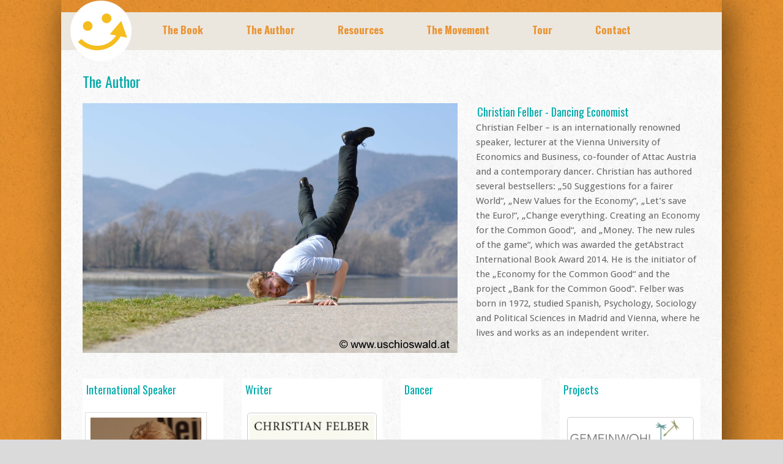

--- FILE ---
content_type: text/html; charset=UTF-8
request_url: http://www.changeeverything.info/the-author/
body_size: 9537
content:
<!DOCTYPE html>
<html lang="en-GB" prefix="og: http://ogp.me/ns#">
<head>
	<meta charset="UTF-8" />
	
	<title>The Author - CHANGE EVERYTHING</title>
	<link rel="profile" href="http://gmpg.org/xfn/11" />
	<link rel="pingback" href="http://www.changeeverything.info/xmlrpc.php" />
	
<!-- This site is optimized with the Yoast SEO plugin v3.1.2 - https://yoast.com/wordpress/plugins/seo/ -->
<link rel="canonical" href="http://www.changeeverything.info/the-author/" />
<meta property="og:locale" content="en_GB" />
<meta property="og:type" content="article" />
<meta property="og:title" content="The Author - CHANGE EVERYTHING" />
<meta property="og:description" content="Christian Felber - Dancing Economist Christian Felber – is an internationally renowned speaker, lecturer at the Vienna University of Economics and Business, co-founder of Attac Austria and a contemporary dancer. Christian has authored several bestsellers: „50 Suggestions for a fairer World“, „New Values for the Economy“, „Let’s save the Euro!“, „Change everything. Creating an Economy &hellip;" />
<meta property="og:url" content="http://www.changeeverything.info/the-author/" />
<meta property="og:site_name" content="CHANGE EVERYTHING" />
<meta property="og:image" content="http://www.changeeverything.info/wp-content/uploads/2016/03/christian_felber-1024x683.jpg" />
<meta property="og:image" content="http://www.changeeverything.info/wp-content/uploads/2016/03/Podiumsdiskussion-189x300.jpg" />
<meta property="og:image" content="http://www.changeeverything.info/wp-content/uploads/2016/03/gwo-neu-2014-582x840.jpg" />
<meta property="og:image" content="http://www.changeeverything.info/wp-content/uploads/2016/03/gemeinwohl_big-582x840.jpg" />
<meta property="og:image" content="http://www.changeeverything.info/wp-content/uploads/2016/03/geheimespielregeln-gross-582x840.jpg" />
<meta property="og:image" content="http://www.changeeverything.info/wp-content/uploads/2016/03/geld-582x840.jpg" />
<meta property="og:image" content="http://www.changeeverything.info/wp-content/uploads/2016/03/euroretten-582x840.jpg" />
<meta property="og:image" content="http://www.changeeverything.info/wp-content/uploads/2016/03/fische-gross-582x840.jpg" />
<meta property="og:image" content="http://www.changeeverything.info/wp-content/uploads/2016/03/buch-euro-582x840.jpg" />
<meta property="og:image" content="http://www.changeeverything.info/wp-content/uploads/2016/03/eubuch_big-582x840.jpg" />
<meta property="og:image" content="http://www.changeeverything.info/wp-content/uploads/2016/03/50_vor_big-582x840.png" />
<meta property="og:image" content="http://www.changeeverything.info/wp-content/uploads/2016/03/zukunftoesterreich-gross-582x840.jpg" />
<meta property="og:image" content="http://www.changeeverything.info/wp-content/uploads/2016/03/ttip-582x840.jpg" />
<meta property="og:image" content="http://www.changeeverything.info/wp-content/uploads/2016/03/koop-582x840.jpg" />
<meta property="og:image" content="http://www.changeeverything.info/wp-content/uploads/2016/03/neue_werte-582x840.jpg" />
<meta property="og:image" content="http://www.changeeverything.info/wp-content/uploads/2016/03/schwarzbuchprivat-gross-582x840.jpg" />
<meta property="og:image" content="http://www.changeeverything.info/wp-content/uploads/2016/03/Innere-Stimme-582x840.jpg" />
<meta property="og:image" content="http://www.changeeverything.info/wp-content/uploads/2016/03/hacia-gross-582x840.jpg" />
<meta property="og:image" content="http://www.changeeverything.info/wp-content/uploads/2016/03/logo_web-72dpi-transparent-215x66.png" />
<meta property="og:image" content="http://www.changeeverything.info/wp-content/uploads/2016/03/Bank-fiuer-Gemeinwohl-215x70.png" />
<meta name="twitter:card" content="summary" />
<meta name="twitter:description" content="Christian Felber - Dancing Economist Christian Felber – is an internationally renowned speaker, lecturer at the Vienna University of Economics and Business, co-founder of Attac Austria and a contemporary dancer. Christian has authored several bestsellers: „50 Suggestions for a fairer World“, „New Values for the Economy“, „Let’s save the Euro!“, „Change everything. Creating an Economy [&hellip;]" />
<meta name="twitter:title" content="The Author - CHANGE EVERYTHING" />
<meta name="twitter:image" content="http://www.changeeverything.info/wp-content/uploads/2016/03/christian_felber-1024x683.jpg" />
<!-- / Yoast SEO plugin. -->

<link rel='dns-prefetch' href='//s.w.org' />
<link rel="alternate" type="application/rss+xml" title="CHANGE EVERYTHING &raquo; Feed" href="http://www.changeeverything.info/feed/" />
<link rel="alternate" type="application/rss+xml" title="CHANGE EVERYTHING &raquo; Comments Feed" href="http://www.changeeverything.info/comments/feed/" />
		<script type="text/javascript">
			window._wpemojiSettings = {"baseUrl":"https:\/\/s.w.org\/images\/core\/emoji\/2.2.1\/72x72\/","ext":".png","svgUrl":"https:\/\/s.w.org\/images\/core\/emoji\/2.2.1\/svg\/","svgExt":".svg","source":{"concatemoji":"http:\/\/www.changeeverything.info\/wp-includes\/js\/wp-emoji-release.min.js?ver=4.7.29"}};
			!function(t,a,e){var r,n,i,o=a.createElement("canvas"),l=o.getContext&&o.getContext("2d");function c(t){var e=a.createElement("script");e.src=t,e.defer=e.type="text/javascript",a.getElementsByTagName("head")[0].appendChild(e)}for(i=Array("flag","emoji4"),e.supports={everything:!0,everythingExceptFlag:!0},n=0;n<i.length;n++)e.supports[i[n]]=function(t){var e,a=String.fromCharCode;if(!l||!l.fillText)return!1;switch(l.clearRect(0,0,o.width,o.height),l.textBaseline="top",l.font="600 32px Arial",t){case"flag":return(l.fillText(a(55356,56826,55356,56819),0,0),o.toDataURL().length<3e3)?!1:(l.clearRect(0,0,o.width,o.height),l.fillText(a(55356,57331,65039,8205,55356,57096),0,0),e=o.toDataURL(),l.clearRect(0,0,o.width,o.height),l.fillText(a(55356,57331,55356,57096),0,0),e!==o.toDataURL());case"emoji4":return l.fillText(a(55357,56425,55356,57341,8205,55357,56507),0,0),e=o.toDataURL(),l.clearRect(0,0,o.width,o.height),l.fillText(a(55357,56425,55356,57341,55357,56507),0,0),e!==o.toDataURL()}return!1}(i[n]),e.supports.everything=e.supports.everything&&e.supports[i[n]],"flag"!==i[n]&&(e.supports.everythingExceptFlag=e.supports.everythingExceptFlag&&e.supports[i[n]]);e.supports.everythingExceptFlag=e.supports.everythingExceptFlag&&!e.supports.flag,e.DOMReady=!1,e.readyCallback=function(){e.DOMReady=!0},e.supports.everything||(r=function(){e.readyCallback()},a.addEventListener?(a.addEventListener("DOMContentLoaded",r,!1),t.addEventListener("load",r,!1)):(t.attachEvent("onload",r),a.attachEvent("onreadystatechange",function(){"complete"===a.readyState&&e.readyCallback()})),(r=e.source||{}).concatemoji?c(r.concatemoji):r.wpemoji&&r.twemoji&&(c(r.twemoji),c(r.wpemoji)))}(window,document,window._wpemojiSettings);
		</script>
		<style type="text/css">
img.wp-smiley,
img.emoji {
	display: inline !important;
	border: none !important;
	box-shadow: none !important;
	height: 1em !important;
	width: 1em !important;
	margin: 0 .07em !important;
	vertical-align: -0.1em !important;
	background: none !important;
	padding: 0 !important;
}
</style>
<link rel='stylesheet' id='siteorigin-panels-front-css'  href='http://www.changeeverything.info/wp-content/plugins/siteorigin-panels/css/front.css?ver=2.3.2' type='text/css' media='all' />
<link rel='stylesheet' id='edsanimate-animo-css-css'  href='http://www.changeeverything.info/wp-content/plugins/animate-it/assets/css/animate-animo.css?ver=4.7.29' type='text/css' media='all' />
<link rel='stylesheet' id='seamless_donations_css-css'  href='http://www.changeeverything.info/wp-content/plugins/seamless-donations/css/styles.css?ver=4.7.29' type='text/css' media='all' />
<link rel='stylesheet' id='sow-image-sow-image-46f30e3d504b-css'  href='http://www.changeeverything.info/wp-content/uploads/siteorigin-widgets/sow-image-sow-image-46f30e3d504b.css?ver=4.7.29' type='text/css' media='all' />
<link rel='stylesheet' id='vantage-style-css'  href='http://www.changeeverything.info/wp-content/themes/vantage/style.css?ver=2.4.4' type='text/css' media='all' />
<link rel='stylesheet' id='font-awesome-css'  href='http://www.changeeverything.info/wp-content/themes/vantage/fontawesome/css/font-awesome.css?ver=4.2.0' type='text/css' media='all' />
<link rel='stylesheet' id='siteorigin-mobilenav-css'  href='http://www.changeeverything.info/wp-content/themes/vantage/premium/extras/mobilenav/css/mobilenav.css?ver=2.4.4' type='text/css' media='all' />
<link rel='stylesheet' id='vantage-premium-css'  href='http://www.changeeverything.info/wp-content/themes/vantage/premium/style.css?ver=2.4.4' type='text/css' media='all' />
<script type='text/javascript' src='http://www.changeeverything.info/wp-includes/js/jquery/jquery.js?ver=1.12.4'></script>
<script type='text/javascript' src='http://www.changeeverything.info/wp-includes/js/jquery/jquery-migrate.min.js?ver=1.4.1'></script>
<script type='text/javascript'>
/* <![CDATA[ */
var dgxDonateAjax = {"ajaxurl":"http:\/\/www.changeeverything.info\/wp-admin\/admin-ajax.php","nonce":"b1e66bb576","postalCodeRequired":["AU","AT","BE","BR","CA","CN","CZ","DK","FO","FI","FR","DE","GR","GL","HU","IN","ID","IT","JP","KR","LI","LU","MY","MX","MC","NL","NO","PH","PL","PT","RU","SZ","ZA","ES","SE","CH","TH","TR","SG","GB","US"]};
/* ]]> */
</script>
<script type='text/javascript' src='http://www.changeeverything.info/wp-content/plugins/seamless-donations/js/script.js?ver=4.7.29'></script>
<script type='text/javascript' src='http://www.changeeverything.info/wp-content/plugins/seamless-donations/legacy/js/geo-selects.js?ver=4.7.29'></script>
<script type='text/javascript' src='http://www.changeeverything.info/wp-content/plugins/seamless-donations/js/paypalstd-script.js?ver=4.7.29'></script>
<script type='text/javascript'>
/* <![CDATA[ */
var dgxDonateAjax = {"ajaxurl":"http:\/\/www.changeeverything.info\/wp-admin\/admin-ajax.php","nonce":"b1e66bb576","postalCodeRequired":["AU","AT","BE","BR","CA","CN","CZ","DK","FO","FI","FR","DE","GR","GL","HU","IN","ID","IT","JP","KR","LI","LU","MY","MX","MC","NL","NO","PH","PL","PT","RU","SZ","ZA","ES","SE","CH","TH","TR","SG","GB","US"]};
/* ]]> */
</script>
<script type='text/javascript' src='http://www.changeeverything.info/wp-content/plugins/seamless-donations/js/seamless-donations.js?ver=4.7.29'></script>
<script type='text/javascript' src='http://www.changeeverything.info/wp-content/plugins/seamless-donations/library/node-uuid/uuid.js?ver=4.7.29'></script>
<script type='text/javascript' src='http://www.changeeverything.info/wp-content/themes/vantage/js/jquery.flexslider.min.js?ver=2.1'></script>
<script type='text/javascript' src='http://www.changeeverything.info/wp-content/themes/vantage/js/jquery.touchSwipe.min.js?ver=1.6.6'></script>
<script type='text/javascript' src='http://www.changeeverything.info/wp-content/themes/vantage/js/jquery.theme-main.min.js?ver=2.4.4'></script>
<script type='text/javascript' src='http://www.changeeverything.info/wp-content/themes/vantage/js/jquery.fitvids.min.js?ver=1.0'></script>
<script type='text/javascript' src='http://www.changeeverything.info/wp-content/themes/vantage/premium/extras/ajax-comments/ajax-comments.min.js?ver=2.4.4'></script>
<script type='text/javascript'>
/* <![CDATA[ */
var mobileNav = {"search":"","text":{"navigate":"Menu","back":"Back","close":"Close"},"nextIconUrl":"http:\/\/www.changeeverything.info\/wp-content\/themes\/vantage\/premium\/extras\/mobilenav\/images\/next.png"};
/* ]]> */
</script>
<script type='text/javascript' src='http://www.changeeverything.info/wp-content/themes/vantage/premium/extras/mobilenav/js/mobilenav.min.js?ver=2.4.4'></script>
<link rel='https://api.w.org/' href='http://www.changeeverything.info/wp-json/' />
<link rel="EditURI" type="application/rsd+xml" title="RSD" href="http://www.changeeverything.info/xmlrpc.php?rsd" />
<link rel="wlwmanifest" type="application/wlwmanifest+xml" href="http://www.changeeverything.info/wp-includes/wlwmanifest.xml" /> 
<meta name="generator" content="WordPress 4.7.29" />
<link rel='shortlink' href='http://www.changeeverything.info/?p=9' />
<link rel="alternate" type="application/json+oembed" href="http://www.changeeverything.info/wp-json/oembed/1.0/embed?url=http%3A%2F%2Fwww.changeeverything.info%2Fthe-author%2F" />
<link rel="alternate" type="text/xml+oembed" href="http://www.changeeverything.info/wp-json/oembed/1.0/embed?url=http%3A%2F%2Fwww.changeeverything.info%2Fthe-author%2F&#038;format=xml" />
	<!--[if lt IE 9]>
		<script src="http://www.changeeverything.info/wp-content/themes/vantage/js/html5.js" type="text/javascript"></script>
	<![endif]-->
	<!--[if (gte IE 6)&(lte IE 8)]>
		<script type="text/javascript" src="http://www.changeeverything.info/wp-content/themes/vantage/js/selectivizr.js"></script>
	<![endif]-->
	<meta name="viewport" content="width=device-width, initial-scale=1" />	<style type="text/css">
		.so-mobilenav-mobile + * { display: none; }
		@media screen and (max-width: 480px) { .so-mobilenav-mobile + * { display: block; } .so-mobilenav-standard + * { display: none; } }
	</style>
	<style type="text/css" id="custom-background-css">
body.custom-background { background-image: url("http://www.changeeverything.info/wp-content/uploads/2016/03/paper2.png"); background-position: center top; background-size: auto; background-repeat: repeat; background-attachment: fixed; }
</style>
	<style type="text/css" media="screen">
		#footer-widgets .widget { width: 33.333%; }
		@media screen and (max-width: 640px) {
			#footer-widgets .widget { width: auto; float: none; }
		}
	</style>
	<style type="text/css" media="all" id="siteorigin-panels-grids-wp_head">/* Layout 9 */ #pgc-9-0-0 { width:61.803% } #pgc-9-0-1 { width:38.197% } #pg-9-0 , #pl-9 .panel-grid-cell .so-panel { margin-bottom:35px } #pg-9-0 .panel-grid-cell , #pg-9-1 .panel-grid-cell { float:left } #pgc-9-1-0 , #pgc-9-1-1 , #pgc-9-1-2 , #pgc-9-1-3 { width:25% } #pl-9 .panel-grid-cell .so-panel:last-child { margin-bottom:0px } #pg-9-0 , #pg-9-1 { margin-left:-15px;margin-right:-15px } #pg-9-0 .panel-grid-cell , #pg-9-1 .panel-grid-cell { padding-left:15px;padding-right:15px } @media (max-width:780px){ #pg-9-0 .panel-grid-cell , #pg-9-1 .panel-grid-cell { float:none;width:auto } #pgc-9-0-0 , #pgc-9-1-0 , #pgc-9-1-1 , #pgc-9-1-2 { margin-bottom:35px } #pl-9 .panel-grid { margin-left:0;margin-right:0 } #pl-9 .panel-grid-cell { padding:0 }  } </style><style type="text/css" id="vantage-footer-widgets">#footer-widgets aside { width : 33.333%; } </style> <style id='vantage-custom-css' class='siteorigin-custom-css' type='text/css'>
/* Webdesign by: www.medienbayer.de */

/* Überschriften stylen */
@import url(https://fonts.googleapis.com/css?family=Oswald:300,400);

#orderbtn {
  display:none;
}

h1, h2, h3, h4, h5{
font-family: "Oswald";
font-weight: 400 !important;
}

.menu {
font-family: "Oswald";
font-weight: 400 !important;
}

#vantage-social-media-2 {
  max-width: 49%;
}

@media(max-width: 500px){
  #vantage-social-media-2 {
  	max-width: 100%;
	}

}

h3 {
  font-size:1.2em !important;
}
/* Logo stylen */
.logo-no-height-constrain{
 margin-left:15px; 
position:absolute;
top:-20px;
width:100px !important;
height:100px !important; 
  z-index:88;
 /* max-width:8vw !important; */
}

/* Logo ausblenden bei schmalem screen  */
@media (max-width: 1080px) {
  .logo-no-height-constrain {
    visibility:hidden;
  }
}

/* Schatten um Website hinzufuegen  */
#page-wrapper {
-webkit-box-shadow: 7px 6px 54px 2px rgba(0,0,0,0.58);
-moz-box-shadow: 7px 6px 54px 2px rgba(0,0,0,0.58);
box-shadow: 7px 6px 54px 2px rgba(0,0,0,0.58);
}

/* Footer Abstand anpassen zwischen Ueberschrift und Text */
.widget-title{
 margin:2px !important;
 padding:0px;
/* height:0.5vh; */
/* line-height:0.05em; */
}

/* Einblendung auf startseite "Look inside" stylen */
.lookinside{
  /*max-width: 35vw;
  max-height: 25vh; */
  /*position: relative; */
  /*bottom:120px; */
  margin-top:-20%;
 /* background-color:#123456; */
  /*height:25vh;*/
  max-width:55vh;
 /* top:50%;
  right:50%;
  padding-right:12vw;
  padding-top:6vh; */
}

.ziegler{
  position:absolute;
  bottom:0px; 
  right:-20px;

}

.freshalternative{
  position:absolute;
  top:0px; 
  right:0px;

}

.freshalternative img{
  max-width:34vw;
  height:auto;
}

.ziegler img{
  max-width:34vw;
  height:auto;
}

@media (max-width: 1080px) {
  .ziegler {
    position:relative;
    left:40%;
  }
    .freshalternative {
    position:relative;
      left:40%;
  }
}

/* Orderbutton in Navi Stylen (Manuell in /vamtage/parts/menu.php eingebaut) */

/*
#menu-item-240{
 background-image: url("http://www.changeeverything.info/wp-content/uploads/2016/04/order_now.png"); 
 width:100px !important;
} */


#orderbtn {
  background-image: url("http://www.changeeverything.info/wp-content/uploads/2016/07/donate-now.png"); 
  position:absolute;
  width:112px !important;
  height:105px !important;
  top:-17px;
  right:5px;
  z-index:99;
  margin-bottom:0px;
  
  /*margin-top:19px;*/
}
a:focus { 
    outline: none!important; 
}


#orderbtn:hover {
  background-image: url("http://www.changeeverything.info/wp-content/uploads/2016/07/donate-now_hover.png"); 
}
  
@media (max-width: 1080px) {
  #orderbtn  {
  position:relative;
  width:112px !important;
  top:-17px;
  left:0px;
  z-index:99;
  margin-bottom:-20px;
    float:left;
  }
  .menu-item {
   padding-top:8px; 
  }
 /* .site-navigation {
   height: 80% !important;
  } */
}

/* Social Media icons im footer stylen */
#vantage-social-media-2, .social-media-icon{
 text-align:right !important; 
 float:right !important;
 margin-right:10px !important;
}

/* Newsletterbutton im Footer stylen */
#text-4{
 text-align:right !important; 
 float:right!important;
 margin-right:20px !important;
 margin-top:10px !important;
}

#text-2{
 width:50%!important; 
}

@media (max-width: 1080px) {
#text-2{
 text-align:left!important; 
 display:block!important;
 width:100%!important;
} 
}

/*Abstand unter Bildergallerien wegmachen */
.su-custom-gallery{
  margin:0px !important;
}

/* iframe für Event-Kalender stylen */

#outerdiv
{
   width:800px;
   height:1200px;
   overflow:hidden;
   position:relative;
  max-width:150vw;
}

#inneriframe
{
   position:absolute;
   top:-285px;
   left:-240px;
   width:760px;
   height:1080px;
}

/* flipbook stylen */
/*.flipbook {
  width:100%!important;
  height:100%!important;
}

.b-page {
 width:50%!important;
}*/

/* shorcode plus text inline lightbox CSS */
.gift-box {
  background: none repeat scroll 0 0 #bbbbbb;
  border: 2px solid #CCCCCC;
  border-radius: 5px;
  margin: 0 auto;
  padding: 25px;
  position: relative;
  width:60%;
}

.gift-box {
display: none;
}

.mfp-content .gift-box {
  display: block;

}
.su-lightbox > h2:hover {
  cursor: pointer;
  opacity: .6;
}

/* Lightbox für Newsletterabonnement */
#newsletter{
  width:18em!important;
}

/* Abstand nach Aufzählungspunkten einfügen */
li{
 margin-bottom:5px; 
}
/* Abstände auf Book-Seite verringern */
#pg-7-0{
 margin-bottom:0px; 
}

#pgc-7-1-0{
 height:0px;
 display:none;
}

#pg-7-1{
  margin-top:0px!important;
    margin-bottom:0px!important;
}

.widget_headline-widget{
 margin-bottom:0px!important; 
}

/*
.lookinside{
  max-width: 35vw;
  max-height: 35vh;
  position: absolute;
  top:50%;
  right:50%;
  padding-right:12vw;
  padding-top:6vh;
}

.lookinside img{
}/*
</style>
<style type="text/css" id="customizer-css">@import url(http://fonts.googleapis.com/css?family=Droid+Sans:400|Oswald:700); body,button,input,select,textarea { font-family: "Droid Sans"; font-weight: 400 } #masthead h1 { font-family: "Oswald"; font-weight: 700; font-weight: 700 } #page-title, article.post .entry-header h1.entry-title, article.page .entry-header h1.entry-title { font-size: 24px; color: #01aaaa } .entry-content { font-size: 15px } .entry-content h1,.entry-content h2,.entry-content h3,.entry-content h4,.entry-content h5,.entry-content h6 { color: #01aaaa } .entry-content a, .entry-content a:visited, #secondary a, #secondary a:visited, #masthead .hgroup a, #masthead .hgroup a:visited { color: #eb9434 } .entry-content a:hover, .entry-content a:focus, .entry-content a:active, #secondary a:hover, #masthead .hgroup a:hover, #masthead .hgroup a:focus, #masthead .hgroup a:active { color: #01aaaa } .main-navigation ul { text-align: center } .main-navigation { background-color: #ebe7df } .main-navigation a { color: #eb9434 } .main-navigation ul li:hover > a, #search-icon #search-icon-icon:hover { background-color: #eb9434 } #search-icon #search-icon-icon { background-color: #ebe7df } #search-icon #search-icon-icon .vantage-icon-search { color: #eb9434 } .main-navigation ul li { font-size: 17px } #header-sidebar .widget_nav_menu ul.menu > li > ul.sub-menu { border-top-color: #01aaaa } #masthead { background-color: #ebe7df } #main { background-color: #ebe7df; background-image: url("http://www.changeeverything.info/wp-content/uploads/2016/03/background_creme_light.png") } </style><link rel="icon" href="http://www.changeeverything.info/wp-content/uploads/2019/11/icon-neu-150x150.png" sizes="32x32" />
<link rel="icon" href="http://www.changeeverything.info/wp-content/uploads/2019/11/icon-neu.png" sizes="192x192" />
<link rel="apple-touch-icon-precomposed" href="http://www.changeeverything.info/wp-content/uploads/2019/11/icon-neu.png" />
<meta name="msapplication-TileImage" content="http://www.changeeverything.info/wp-content/uploads/2019/11/icon-neu.png" />
<meta name="google-site-verification" content="htm8NUiYNcyZZtk7jHFRsY1PKawkG-uI3AqyIJq48Yk" />
</head>

<body class="page-template page-template-templates page-template-template-full page-template-templatestemplate-full-php page page-id-9 custom-background siteorigin-panels responsive layout-boxed no-js panels-style-force-full mobilenav">


<div id="page-wrapper">

	

	
<header id="masthead" class="site-header masthead-logo-in-menu" role="banner">

	
<nav role="navigation" class="site-navigation main-navigation primary use-sticky-menu">

	<div class="full-container">
					<a href="http://www.changeeverything.info/" title="CHANGE EVERYTHING" rel="home" class="logo"><img src="http://www.changeeverything.info/wp-content/uploads/2019/11/icon-neu.png"  class="logo-no-height-constrain"  width="200"  height="200"  alt="CHANGE EVERYTHING Logo"  data-retina-image="http://www.changeeverything.info/wp-content/uploads/2019/11/icon-neu.png"  /></a>
				<a id="orderbtn" href="http://www.changeeverything.info/donate/">vvvdfghjkllkjhgfghjk</a> 

					<div id="so-mobilenav-standard-1" data-id="1" class="so-mobilenav-standard"></div><div class="menu-menu-1-container"><ul id="menu-menu-1" class="menu"><li id="menu-item-23" class="menu-item menu-item-type-post_type menu-item-object-page menu-item-23"><a href="http://www.changeeverything.info/the-book/">The Book</a></li>
<li id="menu-item-22" class="menu-item menu-item-type-post_type menu-item-object-page current-menu-item page_item page-item-9 current_page_item menu-item-22"><a href="http://www.changeeverything.info/the-author/">The Author</a></li>
<li id="menu-item-20" class="menu-item menu-item-type-post_type menu-item-object-page menu-item-20"><a href="http://www.changeeverything.info/resources/">Resources</a></li>
<li id="menu-item-24" class="menu-item menu-item-type-post_type menu-item-object-page menu-item-24"><a href="http://www.changeeverything.info/the-movement/">The Movement</a></li>
<li id="menu-item-171" class="menu-item menu-item-type-post_type menu-item-object-page menu-item-171"><a href="http://www.changeeverything.info/tour/">Tour</a></li>
<li id="menu-item-19" class="menu-item menu-item-type-post_type menu-item-object-page menu-item-19"><a href="http://www.changeeverything.info/contact/">Contact</a></li>
</ul></div><div id="so-mobilenav-mobile-1" data-id="1" class="so-mobilenav-mobile"></div><div class="menu-mobilenav-container"><ul id="mobile-nav-item-wrap-1" class="menu"><li><a href="#" class="mobilenav-main-link" data-id="1"><span class="mobile-nav-icon"></span>Menu</a></li></ul></div>			</div>
</nav><!-- .site-navigation .main-navigation -->
</header><!-- #masthead .site-header -->
	
	
	
	<div id="main" class="site-main">
		<div class="full-container">
			
	<div id="primary" class="content-area">
		<div id="content" class="site-content" role="main">

			
				
<article id="post-9" class="post-9 page type-page status-publish hentry post">

	<div class="entry-main">

		
		<header class="entry-header">
			<h1 class="entry-title">The Author</h1>
						<div class="entry-meta">
				Posted on <a href="http://www.changeeverything.info/the-author/" title="22:39" rel="bookmark"><time class="entry-date" datetime="2016-03-30T22:39:01+00:00">30. March 2016</time></a><time class="updated" datetime="2016-08-24T11:13:44+00:00">24. August 2016</time> <span class="byline"> by <span class="author vcard"><a class="url fn n" href="http://www.changeeverything.info/author/m-lindner/" title="View all posts by M.Lindner" rel="author">M.Lindner</a></span></span> 			</div><!-- .entry-meta -->
					</header><!-- .entry-header -->

		<div class="entry-content">
			<div id="pl-9"><div class="panel-grid" id="pg-9-0" ><div class="panel-grid-cell" id="pgc-9-0-0" ><div class="so-panel widget widget_sow-image panel-first-child panel-last-child" id="panel-9-0-0-0"><div class="so-widget-sow-image so-widget-sow-image-sow-image-46f30e3d504b">

<div class="sow-image-container">
	<img src="http://www.changeeverything.info/wp-content/uploads/2016/03/christian_felber-1024x683.jpg" width="720" height="480" srcset="http://www.changeeverything.info/wp-content/uploads/2016/03/christian_felber-1024x683.jpg 1024w, http://www.changeeverything.info/wp-content/uploads/2016/03/christian_felber-300x200.jpg 300w, http://www.changeeverything.info/wp-content/uploads/2016/03/christian_felber-768x512.jpg 768w, http://www.changeeverything.info/wp-content/uploads/2016/03/christian_felber-272x182.jpg 272w"  class="so-widget-image"/>
</div>

</div></div></div><div class="panel-grid-cell" id="pgc-9-0-1" ><div class="so-panel widget widget_sow-editor panel-first-child panel-last-child" id="panel-9-0-1-0"><div class="so-widget-sow-editor so-widget-sow-editor-base"><h3 class="widget-title">Christian Felber - Dancing Economist</h3>
<div class="siteorigin-widget-tinymce textwidget">
	<p>Christian Felber – is an internationally renowned speaker, lecturer at the Vienna University of Economics and Business, co-founder of Attac Austria and a contemporary dancer. Christian has authored several bestsellers: „50 Suggestions for a fairer World“, „New Values for the Economy“, „Let’s save the Euro!“, „Change everything. Creating an Economy for the Common Good“,  and „Money. The new rules of the game“, which was awarded the getAbstract International Book Award 2014. He is the initiator of the „Economy for the Common Good“ and the project „Bank for the Common Good“. Felber was born in 1972, studied Spanish, Psychology, Sociology and Political Sciences in Madrid and Vienna, where he lives and works as an independent writer.</p>
</div>
</div></div></div></div><div class="panel-grid" id="pg-9-1" ><div class="panel-grid-cell" id="pgc-9-1-0" ><div class="so-panel widget widget_sow-editor panel-first-child panel-last-child" id="panel-9-1-0-0"><div style="height:400px;padding: 4px;background-color:#ffffff;" class="panel-widget-style" ><div class="so-widget-sow-editor so-widget-sow-editor-base"><h3 class="widget-title">International Speaker</h3>
<div class="siteorigin-widget-tinymce textwidget">
	<div id="attachment_381" style="width: 199px" class="wp-caption alignnone"><img class="size-medium wp-image-381" src="http://www.changeeverything.info/wp-content/uploads/2016/03/Podiumsdiskussion-189x300.jpg" alt="Christian Felber" width="189" height="300" srcset="http://www.changeeverything.info/wp-content/uploads/2016/03/Podiumsdiskussion-189x300.jpg 189w, http://www.changeeverything.info/wp-content/uploads/2016/03/Podiumsdiskussion-768x1217.jpg 768w, http://www.changeeverything.info/wp-content/uploads/2016/03/Podiumsdiskussion-646x1024.jpg 646w, http://www.changeeverything.info/wp-content/uploads/2016/03/Podiumsdiskussion-600x951.jpg 600w, http://www.changeeverything.info/wp-content/uploads/2016/03/Podiumsdiskussion.jpg 1309w" sizes="(max-width: 189px) 100vw, 189px" /><p class="wp-caption-text">Christian Felber</p></div></div>
</div></div></div></div><div class="panel-grid-cell" id="pgc-9-1-1" ><div class="so-panel widget widget_sow-editor panel-first-child panel-last-child" id="panel-9-1-1-0"><div style="height:400px;padding: 4px;background-color:#ffffff;" class="panel-widget-style" ><div class="so-widget-sow-editor so-widget-sow-editor-base"><h3 class="widget-title">Writer</h3>
<div class="siteorigin-widget-tinymce textwidget">
	&nbsp; 
<div id="su_carousel_697a55a3f2bb5" class="su-carousel su-carousel-centered su-carousel-pages-no su-carousel-responsive-yes su-lightbox-gallery" style="width:100%" data-autoplay="3000" data-speed="600" data-mousewheel="true" data-items="1" data-scroll="1"><div class="su-carousel-slides"><div class="su-carousel-slide"><a href="http://www.changeeverything.info/wp-content/uploads/2016/03/gwo-neu-2014.jpg"title="gwo-neu-2014"><img src="http://www.changeeverything.info/wp-content/uploads/2016/03/gwo-neu-2014-582x840.jpg" alt="gwo-neu-2014" /></a></div><div class="su-carousel-slide"><a href="http://www.changeeverything.info/wp-content/uploads/2016/03/gemeinwohl_big.jpg"title="gemeinwohl_big"><img src="http://www.changeeverything.info/wp-content/uploads/2016/03/gemeinwohl_big-582x840.jpg" alt="gemeinwohl_big" /></a></div><div class="su-carousel-slide"><a href="http://www.changeeverything.info/wp-content/uploads/2016/03/geheimespielregeln-gross.jpg"title="geheimespielregeln-gross"><img src="http://www.changeeverything.info/wp-content/uploads/2016/03/geheimespielregeln-gross-582x840.jpg" alt="geheimespielregeln-gross" /></a></div><div class="su-carousel-slide"><a href="http://www.changeeverything.info/wp-content/uploads/2016/03/geld.jpg"title="geld"><img src="http://www.changeeverything.info/wp-content/uploads/2016/03/geld-582x840.jpg" alt="geld" /></a></div><div class="su-carousel-slide"><a href="http://www.changeeverything.info/wp-content/uploads/2016/03/euroretten.jpg"title="euroretten"><img src="http://www.changeeverything.info/wp-content/uploads/2016/03/euroretten-582x840.jpg" alt="euroretten" /></a></div><div class="su-carousel-slide"><a href="http://www.changeeverything.info/wp-content/uploads/2016/03/fische-gross.jpg"title="fische-gross"><img src="http://www.changeeverything.info/wp-content/uploads/2016/03/fische-gross-582x840.jpg" alt="fische-gross" /></a></div><div class="su-carousel-slide"><a href="http://www.changeeverything.info/wp-content/uploads/2016/03/buch-euro.jpg"title="attac-europa-140&#215;220-korr2.indd"><img src="http://www.changeeverything.info/wp-content/uploads/2016/03/buch-euro-582x840.jpg" alt="attac-europa-140&#215;220-korr2.indd" /></a></div><div class="su-carousel-slide"><a href="http://www.changeeverything.info/wp-content/uploads/2016/03/eubuch_big.jpg"title="eubuch_big"><img src="http://www.changeeverything.info/wp-content/uploads/2016/03/eubuch_big-582x840.jpg" alt="eubuch_big" /></a></div><div class="su-carousel-slide"><a href="http://www.changeeverything.info/wp-content/uploads/2016/03/50_vor_big.png"title="50_vor_big"><img src="http://www.changeeverything.info/wp-content/uploads/2016/03/50_vor_big-582x840.png" alt="50_vor_big" /></a></div><div class="su-carousel-slide"><a href="http://www.changeeverything.info/wp-content/uploads/2016/03/zukunftoesterreich-gross.jpg"title="zukunftoesterreich-gross"><img src="http://www.changeeverything.info/wp-content/uploads/2016/03/zukunftoesterreich-gross-582x840.jpg" alt="zukunftoesterreich-gross" /></a></div><div class="su-carousel-slide"><a href="http://www.changeeverything.info/wp-content/uploads/2016/03/ttip.jpg"title="ttip"><img src="http://www.changeeverything.info/wp-content/uploads/2016/03/ttip-582x840.jpg" alt="ttip" /></a></div><div class="su-carousel-slide"><a href="http://www.changeeverything.info/wp-content/uploads/2016/03/koop.jpg"title="koop"><img src="http://www.changeeverything.info/wp-content/uploads/2016/03/koop-582x840.jpg" alt="koop" /></a></div><div class="su-carousel-slide"><a href="http://www.changeeverything.info/wp-content/uploads/2016/03/neue_werte.jpg"title="neue_werte"><img src="http://www.changeeverything.info/wp-content/uploads/2016/03/neue_werte-582x840.jpg" alt="neue_werte" /></a></div><div class="su-carousel-slide"><a href="http://www.changeeverything.info/wp-content/uploads/2016/03/schwarzbuchprivat-gross.jpg"title="schwarzbuchprivat-gross"><img src="http://www.changeeverything.info/wp-content/uploads/2016/03/schwarzbuchprivat-gross-582x840.jpg" alt="schwarzbuchprivat-gross" /></a></div><div class="su-carousel-slide"><a href="http://www.changeeverything.info/wp-content/uploads/2016/03/Innere-Stimme.jpg"title="Innere-Stimme"><img src="http://www.changeeverything.info/wp-content/uploads/2016/03/Innere-Stimme-582x840.jpg" alt="Innere-Stimme" /></a></div><div class="su-carousel-slide"><a href="http://www.changeeverything.info/wp-content/uploads/2016/03/hacia-gross.jpg"title="hacia-gross"><img src="http://www.changeeverything.info/wp-content/uploads/2016/03/hacia-gross-582x840.jpg" alt="hacia-gross" /></a></div></div><div class="su-carousel-nav"><div class="su-carousel-direction"><span class="su-carousel-prev"></span><span class="su-carousel-next"></span></div><div class="su-carousel-pagination"></div></div></div>
<div style="text-align: center;"> <a href="http://www.changeeverything.info/resources/">Get to know all Books!</a> </div></div>
</div></div></div></div><div class="panel-grid-cell" id="pgc-9-1-2" ><div class="so-panel widget widget_sow-editor panel-first-child panel-last-child" id="panel-9-1-2-0"><div style="height:400px;padding: 4px;background-color:#ffffff;" class="panel-widget-style" ><div class="so-widget-sow-editor so-widget-sow-editor-base"><h3 class="widget-title">Dancer</h3>
<div class="siteorigin-widget-tinymce textwidget">
	&nbsp; 
<div class="su-youtube su-responsive-media-yes"><iframe width="600" height="340" src="http://www.youtube.com/embed/1Tqqymyr6U4?autohide=2&autoplay=0&controls=2&fs=1&loop=0&modestbranding=1&playlist=&rel=0&showinfo=1&theme=dark&wmode=" frameborder="0" allowfullscreen="true"></iframe></div>
Christian Felber is a passionate dancer. He trains regularly whenever he is in Vienna and when he can get some time from his numerous obligations, he takes part in performances and Jam sessions.
</div>
</div></div></div></div><div class="panel-grid-cell" id="pgc-9-1-3" ><div class="so-panel widget widget_sow-editor panel-first-child panel-last-child" id="panel-9-1-3-0"><div style="height:400px;padding: 4px;background-color:#ffffff;" class="panel-widget-style" ><div class="so-widget-sow-editor so-widget-sow-editor-base"><h3 class="widget-title">Projects</h3>
<div class="siteorigin-widget-tinymce textwidget">
	&nbsp; 
<div class="su-custom-gallery su-custom-gallery-title-hover"><div class="su-custom-gallery-slide"><a href="https://www.ecogood.org/en" target="_blank"title="Economy for the Common good"><img src="http://www.changeeverything.info/wp-content/uploads/2016/03/logo_web-72dpi-transparent-215x66.png" alt="Economy for the Common good" width="215" height="66" /><span class="su-custom-gallery-title">Economy for the Common good</span></a></div><div class="su-clear"></div></div>
The Economy for the Common Good is an ethical model for society and the economy.  
<div> &nbsp; </div>
<div class="su-custom-gallery su-custom-gallery-title-hover"><div class="su-custom-gallery-slide"><a href="https://www.mitgruenden.at/" target="_blank"title="Bank for the Common Good"><img src="http://www.changeeverything.info/wp-content/uploads/2016/03/Bank-fiuer-Gemeinwohl-215x70.png" alt="Bank for the Common Good" width="215" height="70" /><span class="su-custom-gallery-title">Bank for the Common Good</span></a></div><div class="su-clear"></div></div>
Our society is changing. People like you and me are working together to create a new bank.
</div>
</div></div></div></div></div></div>					</div><!-- .entry-content -->

		
	</div>

</article><!-- #post-9 -->
				
			
		</div><!-- #content .site-content -->
	</div><!-- #primary .content-area -->

					</div><!-- .full-container -->
	</div><!-- #main .site-main -->

	
	
	<footer id="colophon" class="site-footer" role="contentinfo">

	<div id="footer-widgets" class="full-container">
		<aside id="text-2" class="  widget widget_text"><h3 class="widget-title">CHANGE EVERYTHING // Creating an Economy for the Common Good</h3>			<div class="textwidget">A book by Christian Felber &middot; 
<a href="https://www.christian-felber.at/en/imprint" target="_blank">Imprint</a>
 </br>
Published by: Zed Books Ltd<br></div>
		</aside><aside id="text-3" class="  widget widget_text">			<div class="textwidget"><div style="text-align:center;"><a href="https://christian-felber.at/en/newsletter-en/" target="_blank"><img class="alignnone wp-image-486 size-full" src="http://www.changeeverything.info/wp-content/uploads/2017/04/newsletter-button.png" alt="Newsletter" width="176" height="50"></a></div>
<style>
#text-3 {width: 28% !important; padding-top: 10px! important;; }
#vantage-social-media-2 {width: 20% !important;}
@media(max-width: 940px){
#footer-widgets .widget {width: 100% !important;}
}
</style></div>
		</aside><aside id="vantage-social-media-2" class="  widget widget_vantage-social-media"><a class="social-media-icon social-media-icon-facebook social-media-icon-medium" href="https://www.facebook.com/christian.felber.9/?fref=ts" title="CHANGE EVERYTHING Facebook" target="_blank"><span class="fa fa-facebook"></span></a><a class="social-media-icon social-media-icon-twitter social-media-icon-medium" href="https://twitter.com/felber_c" title="CHANGE EVERYTHING Twitter" target="_blank"><span class="fa fa-twitter"></span></a><a class="social-media-icon social-media-icon-youtube social-media-icon-medium" href="https://www.youtube.com/user/gemeinwohl" title="CHANGE EVERYTHING YouTube" target="_blank"><span class="fa fa-youtube"></span></a></aside>	</div><!-- #footer-widgets -->

	
	
</footer><!-- #colophon .site-footer -->
	
</div><!-- #page-wrapper -->


<a href="#" id="scroll-to-top" title="Back To Top"><span class="vantage-icon-arrow-up"></span></a><link rel='stylesheet' id='magnific-popup-css'  href='http://www.changeeverything.info/wp-content/plugins/shortcodes-ultimate/assets/css/magnific-popup.css?ver=0.9.9' type='text/css' media='all' />
<link rel='stylesheet' id='su-galleries-shortcodes-css'  href='http://www.changeeverything.info/wp-content/plugins/shortcodes-ultimate/assets/css/galleries-shortcodes.css?ver=4.9.9' type='text/css' media='all' />
<link rel='stylesheet' id='su-media-shortcodes-css'  href='http://www.changeeverything.info/wp-content/plugins/shortcodes-ultimate/assets/css/media-shortcodes.css?ver=4.9.9' type='text/css' media='all' />
<script type='text/javascript' src='http://www.changeeverything.info/wp-content/plugins/animate-it/assets/js/animo.min.js?ver=1.0.3'></script>
<script type='text/javascript' src='http://www.changeeverything.info/wp-content/plugins/animate-it/assets/js/jquery.ba-throttle-debounce.min.js?ver=1.1'></script>
<script type='text/javascript' src='http://www.changeeverything.info/wp-content/plugins/animate-it/assets/js/viewportchecker.js?ver=1.4.4'></script>
<script type='text/javascript' src='http://www.changeeverything.info/wp-content/plugins/animate-it/assets/js/edsanimate.js?ver=1.4.4'></script>
<script type='text/javascript'>
/* <![CDATA[ */
var edsanimate_options = {"offset":"75","hide_hz_scrollbar":"1","hide_vl_scrollbar":"0"};
/* ]]> */
</script>
<script type='text/javascript' src='http://www.changeeverything.info/wp-content/plugins/animate-it/assets/js/edsanimate.site.js?ver=1.4.5'></script>
<script type='text/javascript' src='http://www.changeeverything.info/wp-includes/js/wp-embed.min.js?ver=4.7.29'></script>
<script type='text/javascript'>
/* <![CDATA[ */
var su_magnific_popup = {"close":"Close (Esc)","loading":"Loading...","prev":"Previous (Left arrow key)","next":"Next (Right arrow key)","counter":"%curr% of %total%","error":"Failed to load this link. <a href=\"%url%\" target=\"_blank\"><u>Open link<\/u><\/a>."};
/* ]]> */
</script>
<script type='text/javascript' src='http://www.changeeverything.info/wp-content/plugins/shortcodes-ultimate/assets/js/magnific-popup.js?ver=0.9.9'></script>
<script type='text/javascript' src='http://www.changeeverything.info/wp-content/plugins/shortcodes-ultimate/assets/js/swiper.js?ver=2.6.1'></script>
<script type='text/javascript' src='http://www.changeeverything.info/wp-content/plugins/shortcodes-ultimate/assets/js/galleries-shortcodes.js?ver=4.9.9'></script>

</body>
</html>

--- FILE ---
content_type: text/css
request_url: http://www.changeeverything.info/wp-content/uploads/siteorigin-widgets/sow-image-sow-image-46f30e3d504b.css?ver=4.7.29
body_size: 149
content:
.so-widget-sow-image-sow-image-46f30e3d504b .sow-image-container {
  text-align: center;
}
.so-widget-sow-image-sow-image-46f30e3d504b .sow-image-container .so-widget-image {
  display: inline-block;
  max-width: 100%;
  width: 100%;
  height: auto;
}